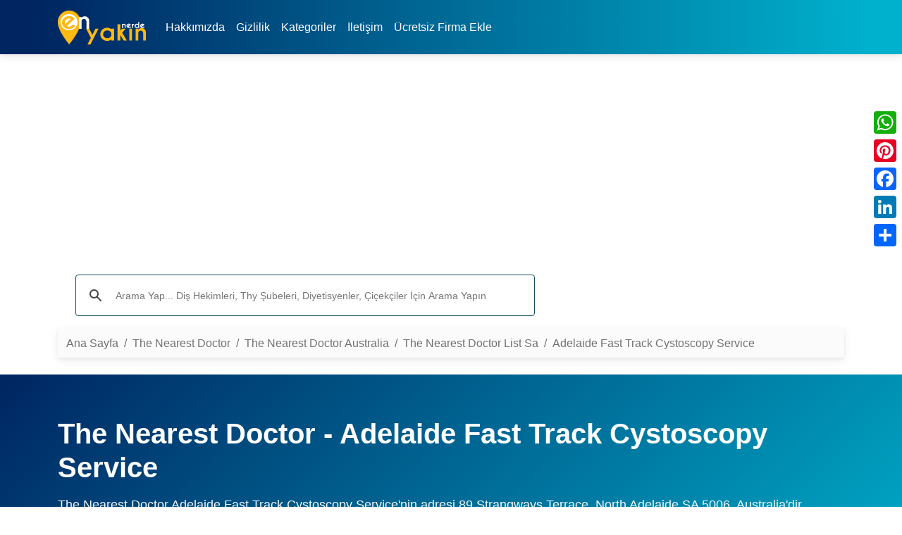

--- FILE ---
content_type: text/html; charset=UTF-8
request_url: https://enyakinnerde.com/doctor/1180112-adelaide-fast-track-cystoscopy-service
body_size: 9709
content:
<!doctype html>
<html lang="tr" itemscope itemtype="http://schema.org/WebPage">
<head>
	<meta charset="utf-8">
	<meta name="viewport" content="width=device-width, initial-scale=1">
	<meta name="content-language" content="tr-TR">
	<meta name="robots" content="index,follow">
	<meta name='yandex-verification' content='457119147b437208'>
	<meta property="fb:pages" content="869437126520329">
	<meta property="fb:app_id" content="1219171808167899">
	<meta property="og:image:secure_url" content="https://enyakinnerde.com/assets/img/firmalar/doktorlar.webp">
	<meta property="og:image" content="https://enyakinnerde.com/assets/img/firmalar/doktorlar.webp">
	<meta property="og:type" content="website">
	<meta name="owner" content="enyakinnerde.com">
	<link rel="canonical" href="https://enyakinnerde.com/doctor/1180112-adelaide-fast-track-cystoscopy-service">
	<meta property="og:url" content="https://enyakinnerde.com/doctor/1180112-adelaide-fast-track-cystoscopy-service">
	<meta property="og:site_name" content="En Yakın Diye Aradığınız Her Şey Burada">	<title itemprop="name">En Yakın The Nearest Doctor Adelaide Fast Track Cystoscopy Service List - Adres,Telefon,İletişim</title>
	<meta property="og:title" content="En Yakın The Nearest Doctor Adelaide Fast Track Cystoscopy Service List - Adres,Telefon,İletişim">		<meta name="description" itemprop="description" content="The Nearest Doctor Adelaide Fast Track Cystoscopy Service - Updating... - 89 Strangways Terrace, North Adelaide SA 5006, AustraliaAustralia/Sa - Adela">
	<meta name="keywords" content="The Nearest Doctor Adelaide Fast Track Cystoscopy Service telefon, The Nearest Doctor Adelaide Fast Track Cystoscopy Service nerede, The Nearest Doctor Adelaide Fast Track Cystoscopy Service adres, The Nearest Doctor Adelaide Fast Track Cystoscopy Service iletişim bilgileri">
	<meta property="og:description" content="The Nearest Doctor Adelaide Fast Track Cystoscopy Service - Updating... - 89 Strangways Terrace, North Adelaide SA 5006, AustraliaAustralia/Sa - Adela">
	<style>
        :root {
            --primary-color: #002561;
            --secondary-color: #00b1cd;
            --text-dark: #1f2937;
            --text-light: #6b7280;
            --bg-light: #f9fafb;
        }

        body {
            font-family: 'Segoe UI', Tahoma, Geneva, Verdana, sans-serif;
            color: var(--text-dark);
            background-color: #fff;
        }
        .sidebar {
            position: sticky;
            top: 20px;
        }

        .sidebar-card {
            background: white;
            border-radius: 15px;
            box-shadow: 0 5px 20px rgba(0, 0, 0, 0.1);
            overflow: hidden;
            margin-bottom: 20px;
        }

        .sidebar-header {
            background: linear-gradient(135deg, #dc3545, #c82333);
            color: white;
            padding: 20px;
            text-align: center;
            font-weight: 600;
        }
        .hero-section {
            background: linear-gradient(135deg, var(--primary-color) 0%, var(--secondary-color) 100%);
            color: white;
            padding: 60px 0;
            margin-bottom: 40px;
        }

        .hero-section h1 {
            font-size: 2.5rem;
            font-weight: 700;
            margin-bottom: 15px;
        }

        .hero-section p {
            font-size: 1.1rem;
            opacity: 0.95;
        }

        .info-card {
            background: white;
            border-radius: 15px;
            padding: 30px;
            box-shadow: 0 4px 6px rgba(0, 0, 0, 0.07);
            margin-bottom: 30px;
            transition: transform 0.3s ease, box-shadow 0.3s ease;
        }

        .info-card:hover {
            transform: translateY(-5px);
            box-shadow: 0 12px 24px rgba(0, 0, 0, 0.12);
        }

        .info-card h3 {
            color: var(--primary-color);
            font-size: 1.5rem;
            margin-bottom: 25px;
            font-weight: 600;
            display: flex;
            align-items: center;
            gap: 12px;
        }

        .info-card h3 i {
            font-size: 1.8rem;
        }

        .info-item {
            margin-bottom: 20px;
            padding-bottom: 20px;
            border-bottom: 1px solid #e5e7eb;
        }

        .info-item:last-child {
            border-bottom: none;
            margin-bottom: 0;
            padding-bottom: 0;
        }

        .info-label {
            font-weight: 600;
            color: var(--text-dark);
            margin-bottom: 5px;
            display: flex;
            align-items: center;
            gap: 8px;
        }

        .info-label i {
            color: var(--primary-color);
            width: 20px;
        }

        .info-value {
            color: var(--text-light);
            font-size: 1rem;
            margin-left: 28px;
        }

        .info-value a {
            color: var(--secondary-color);
            text-decoration: none;
            transition: color 0.2s;
        }

        .info-value a:hover {
            color: var(--primary-color);
            text-decoration: underline;
        }

        .visit-count {
            background: linear-gradient(135deg, #f3f4f6 0%, #e5e7eb 100%);
            border-radius: 10px;
            padding: 5px;
            text-align: center;
            margin-top: 20px;
        }

        .visit-count .count {
            font-size: 0.9rem;
            font-weight: 700;
            color: var(--text-dark);
        }

        .visit-count .label {
            color: var(--text-light);
            font-size: 0.9rem;
        }

        .ad-container {
            background: var(--bg-light);
            border-radius: 10px;
            padding: 20px;
            text-align: center;
            margin-bottom: 20px;
            min-height: 250px;
            display: flex;
            align-items: center;
            justify-content: center;
            border: 2px dashed #d1d5db;
            position: sticky;
            top: 20px;
        }

        .ad-placeholder {
            color: var(--text-light);
            font-size: 0.9rem;
        }

        .products-section {
            background: var(--bg-light);
            padding: 40px 0;
            margin-top: 40px;
        }

        .product-card {
            background: white;
            border-radius: 10px;
            padding: 15px;
            text-align: center;
            transition: transform 0.3s ease;
            height: 100%;
        }

        .product-card:hover {
            transform: translateY(-5px);
        }

        .product-card img {
            max-width: 100%;
            height: 200px;
            object-fit: contain;
            margin-bottom: 15px;
        }

        .discount-badge {
            background: var(--primary-color);
            color: white;
            padding: 5px 12px;
            border-radius: 20px;
            font-size: 0.85rem;
            font-weight: 600;
            display: inline-block;
            margin-bottom: 10px;
        }
		.edit-button-box {
            background: linear-gradient(135deg, var(--primary-color) 0%, var(--secondary-color) 100%);
			border-radius: 10px;
			text-align: center;
			transition: transform 0.3s ease, box-shadow 0.3s ease;
			margin-top: 20px;
			padding: 10px 0px;
        }

        .edit-button-box:hover {
            transform: translateY(-3px);
            box-shadow: 0 8px 16px rgba(0, 37, 97, 0.3);
        }

        .edit-button-box i {
            font-size: 2.5rem;
            color: white;
            margin-bottom: 10px;
        }

        @media (max-width: 768px) {
            .hero-section h1 {
                font-size: 1.8rem;
            }
            
            .info-card {
                padding: 20px;
            }
        }
    </style>
				<meta name="p:domain_verify" content="3018b34bf565402d9b4c2edb5243bc5e">
<link rel="dns-prefetch" href="//www.google-analytics.com">
<link rel="preconnect" href="https://enyakinnerde.com">
<link rel="dns-prefetch" href="https://enyakinnerde.com">
<link rel="dns-prefetch" href="//code.jquery.com">
<link rel="icon" type="image/png" sizes="20x20" href="https://enyakinnerde.com/assets/img/favicon.png">
<!-- BOOTSTRAP-->
<!--<link rel="stylesheet" href="https://enyakinnerde.com/assets/bootstrap/css/bootstrap.min.css" defer>-->
<!-- MDB -->
<link rel="stylesheet" href="https://enyakinnerde.com/assets/mdbootstrap/css/mdb.min.css" defer>
<link href="https://enyakinnerde.com/assets/css/eyn.css" rel="stylesheet" defer>

<!-- Font Awesome -->
<link
  href="https://enyakinnerde.com/assets/fontawesome/css/all.min.css"
  rel="stylesheet"
/>



<meta name="ahrefs-site-verification" content="a6006fa0cfcf45f44979067c7e8a831a49446a249680617b4ce37427a8191a2d">
<script async src="//pagead2.googlesyndication.com/pagead/js/adsbygoogle.js"></script>
<script async src="https://pagead2.googlesyndication.com/pagead/js/adsbygoogle.js?client=ca-pub-1427666287340208" crossorigin="anonymous"></script>
  <!-- Navbar -->
  <nav class="navbar navbar-expand-lg navbar-eyn-header mb-3">
  <div class="container">
    <a class="navbar-brand" href="https://enyakinnerde.com/">
      <img class="ml-2"
          src="https://enyakinnerde.com/assets/img/enyakin-nerde.png"
          alt="En Yakın Diye Aradığınız Her Şey"
          loading="lazy"
          onload="performance.clearMarks('img displayed'); performance.mark('img displayed');"
        /></a>
    <button
      data-mdb-collapse-init
      class="navbar-toggler"
      type="button"
      data-mdb-target="#navbarText"
      aria-controls="navbarText"
      aria-expanded="false"
      aria-label="Toggle navigation"
    >
      <i class="fas fa-bars"></i>
    </button>
    <div class="collapse navbar-collapse" id="navbarText">
    <ul class="navbar-nav me-auto mb-2 mb-lg-0">
        <li class="nav-item">
          <a class="nav-link text-white" href="https://enyakinnerde.com/hakkimizda" title="Hakkımızda">Hakkımızda</a>
        </li>
        <li class="nav-item">
          <a class="nav-link text-white" href="https://enyakinnerde.com/gizlilik" title="Gizlilik">Gizlilik</a>
        </li>
        <li class="nav-item">
          <a class="nav-link text-white" href="https://enyakinnerde.com/kategoriler" title="Kategoriler">Kategoriler</a>
        </li>
        <li class="nav-item">
          <a class="nav-link text-white" href="https://enyakinnerde.com/iletisim" title="İletişim">İletişim</a>
        </li>
        <li class="nav-item">
          <a class="nav-link text-white" href="https://enyakinnerde.com/firmaekle" title="Ücretsiz Firma Ekle">Ücretsiz Firma Ekle</a>
        </li>
      </ul>
    </div>
  </div>
</nav>
<div class="a2a_kit a2a_kit_size_32 a2a_floating_style a2a_vertical_style" style="right:0px; top:150px;">
    <a class="a2a_button_whatsapp"></a>
    <a class="a2a_button_pinterest"></a>
    <a class="a2a_button_facebook"></a>
    <a class="a2a_button_linkedin"></a>
    <a class="a2a_dd" href="https://www.addtoany.com/share"></a>
</div>

<script defer src="https://static.addtoany.com/menu/page.js"></script>
<div class="container" itemscope itemtype="http://schema.org/Organization">
	<div class="row">

      <div class="col-sm-12" syle="height: 305px;">
        <ins class="adsbygoogle"
             style="display:block"
             data-ad-client="ca-pub-1427666287340208"
             data-full-width-responsive="true"
             data-ad-slot="2183379944"
             data-ad-format="auto"></ins>
        <script>
        (adsbygoogle = window.adsbygoogle || []).push({});
        </script>
      </div>
      </div>
	     <div class="row">
        <div class="col-sm-12">
          <script async src="https://cse.google.com/cse.js?cx=b7298d7f982df2081"></script>
          <div class="gcse-search"></div>
        </div> 
      </div>
<style type="text/css">
      input.gsc-input{height: 50px !important; font-size: 20px;}
      .gsc-search-button-v2 svg{width: 30px;height: 45px;fill: #ffc107;}
    </style>
</div>				<script type="application/ld+json">
					{
					  "@context" : "http://schema.org",
					  "@type" : "LocalBusiness",
					  "name" : "The Nearest Doctor Adelaide Fast Track Cystoscopy Service",
					  "image" : "https://enyakinnerde.com/assets/img/firmalar/doktorlar.webp",
					  "telephone" : [ "+9Updating", "+931200000" ],
					  "email" : "",
					  "address" : {
					    "@type" : "PostalAddress",
					    "streetAddress" : "89 Strangways Terrace, North Adelaide SA 5006, Australia",
					    "addressLocality" : "SA/Australia"
					  },
					  "openingHoursSpecification" : {
					    "@type" : "OpeningHoursSpecification",
					    "dayOfWeek" : {
					      "@type" : "DayOfWeek",
					      "name" : "08:30 - 22:00"
					    }
					  },
					  "url" : "https://enyakinnerde.com/doctor/1180112-adelaide-fast-track-cystoscopy-service"
					}
					</script>
				<script type="application/ld+json">
				{
				  "@context":"https://schema.org/",
				  "@type":"Dataset",
          "image" : "https://enyakinnerde.com/assets/img/firmalar/doktorlar.webp",
				  "name":"The Nearest Doctor List",
				  "description":"Adelaide Fast Track Cystoscopy Service adres, telefon, çalışma saatlerini bulabilirsiniz.",
				  "url":"https://enyakinnerde.com/doctor/1180112-adelaide-fast-track-cystoscopy-service",
				  "keywords":[
				     "Adelaide Fast Track Cystoscopy Service > Adelaide Fast Track Cystoscopy Service adres,iletişim bilgileri",
				     "Adelaide Fast Track Cystoscopy Service çalışma saatleri"
				  ],
				  "creator":{
				     "@type":"Organization",
				     "url": "https://enyakinnerde.com/doctor/1180112-adelaide-fast-track-cystoscopy-service",
				     "name":"Adelaide Fast Track Cystoscopy Service",
				     "contactPoint":{
				        "@type":"ContactPoint",
				        "contactType": "customer service",
				        "telephone":"+9Updating",
				        "email":""
				     }
				  },
				  "spatialCoverage" : {
                     "@type": "Place",
                     "name": "Geo",
                      "geo": {
                        "@type": "GeoCoordinates",
                        "latitude": -34.909805,
                        "longitude":  138.588709                      }
                     },
				  "license" : {
					  "@type": "CreativeWork",
					  "name": "Custom license",
					  "url": "https://enyakinnerde.com/"
					  }
				}
				</script>
	<div class="container">
		<nav data-mdb-navbar-init class="navbar navbar-expand-lg bg-body-tertiary bg-secondary">
			<div class="container-fluid">
				<nav aria-label="breadcrumb">
				<ol class="breadcrumb">
					<li class="breadcrumb-item"><a class="text-bold" href="https://enyakinnerde.com/">Ana Sayfa</a></li>
					<li class="breadcrumb-item"><a href="https://enyakinnerde.com/doctor" title="En Yakın The Nearest Doctor">
					<span>The Nearest Doctor</span>
					</a></li>
					<li class="breadcrumb-item">
					<a href="https://enyakinnerde.com/doctor/australia" title="Australia The Nearest Doctor List">
						The Nearest Doctor Australia					</a>
					</li>
					<li class="breadcrumb-item">
					<a href="https://enyakinnerde.com/doctor/australia/sa" title="En Yakın Australia Sa The Nearest Doctor">
					The Nearest Doctor List Sa					</a>
					</li>
					<li class="breadcrumb-item active">
						<span itemprop="name" title="Adelaide Fast Track Cystoscopy Service">
						 Adelaide Fast Track Cystoscopy Service						</span>
					</li>
				</ol>
				</nav>
			</div>
		</nav>
	</div>
	<div class="hero-section mt-4">
        <div class="container">
            			<h1 title="The Nearest Doctor Adelaide Fast Track Cystoscopy Service">
				The Nearest Doctor - Adelaide Fast Track Cystoscopy Service							</h1>
			<p>The Nearest Doctor Adelaide Fast Track Cystoscopy Service'nin adresi</strong> 89 Strangways Terrace, North Adelaide SA 5006, Australia'dir. Adelaide Fast Track Cystoscopy Service Australia ilinin Sa ilçesinde bulunmaktadır.<strong>Adelaide Fast Track Cystoscopy Service çalışma saatleri</strong> 08:30 - 22:00 arasındadır.</p>

			<a href="https://enyakinnerde.com/doctor" title="The Nearest Doctor List">
				<h2 class="text-white">The Nearest Doctor  List</h2>
			</a>
        </div>
    </div>
	<div class="container">
        <div class="row">
            <!-- Orta Kolon - Ana İçerik -->
            <div class="col-md-9">
                <!-- Mağaza Bilgileri -->
                <div class="info-card">
                    <h3 itemprop="name" title="The Nearest Doctor Adelaide Fast Track Cystoscopy Service İletişim Bilgileri">
          						<i class="fas fa-map-marker-alt"></i>Adelaide Fast Track Cystoscopy Service İletişim Bilgileri
          					</h3>
          					<!-- Mobil AdSense -->
          					<div class="d-lg-none mt-3">
          							<script async src="https://pagead2.googlesyndication.com/pagead/js/adsbygoogle.js?client=ca-pub-1427666287340208"
          							crossorigin="anonymous"></script>
          						<!-- enyakinnerde-esnek-reklam -->
          						<ins class="adsbygoogle"
          							style="display:block"
          							data-ad-client="ca-pub-1427666287340208"
          							data-ad-slot="2005446365"
          							data-ad-format="auto"></ins>
          						<script>
          							(adsbygoogle = window.adsbygoogle || []).push({});
          						</script>
          					</div>
          					          						<div class="info-item">
                          <div class="info-label">
                              <i class="fas fa-location-dot"></i>
                              Çalışma Alanları
                          </div>
                          <div class="info-value">
                              Doctor                          </div>
                      </div>
          					          					                    <div class="info-item">
                        <div class="info-label">
                            <i class="fas fa-location-dot"></i>
                            Adres
                        </div>
                        <div class="info-value">
                            89 Strangways Terrace, North Adelaide SA 5006, Australia                        </div>
                    </div>

                    <div class="info-item">
                        <div class="info-label">
                            <i class="fas fa-map"></i>
                            İlçe-Semt / İl
                        </div>
                        <div class="info-value">
                            Australia/SA                        </div>
                    </div>
                </div>
                <!-- İletişim Bilgileri -->
                <div class="info-card">
                    <h3><i class="fas fa-phone"></i> İletişim Bilgileri</h3>
                    
                    <div class="info-item">
                        <div class="info-label">
                            <i class="fas fa-mobile-screen-button"></i>
                            Telefon (İletişim)
                        </div>
                        <div class="info-value">
                            <a href="tel:Updating">Updating</a>
                        </div>
                    </div>
          					<div class="row">
          						<div class="col-sm-12">
          							<script async src="https://pagead2.googlesyndication.com/pagead/js/adsbygoogle.js?client=ca-pub-1427666287340208"
          							crossorigin="anonymous"></script>
          							<!-- enyakinnerde-esnek-reklam -->
          							<ins class="adsbygoogle"
          								style="display:block"
          								data-ad-client="ca-pub-1427666287340208"
          								data-ad-slot="2005446365"
          								data-ad-format="auto"></ins>
          							<script>
          								(adsbygoogle = window.adsbygoogle || []).push({});
          							</script>
          						</div>
          					</div>	

                    <div class="info-item">
                        <div class="info-label">
                            <i class="fas fa-phone-volume"></i>
                            Telefon
                        </div>
                        <div class="info-value">
                            <a href="tel:"></a>
                        </div>
                    </div>

                    <div class="info-item">
                        <div class="info-label">
                            <i class="fas fa-envelope"></i>
                            Email
                        </div>
                        <div class="info-value">
                            <a href="mailto:"></a>
                        </div>
                    </div>

                    <div class="info-item">
                        <div class="info-label">
                            <i class="fas fa-clock"></i>
                            Çalışma Saatleri
                        </div>
                        <div class="info-value">
                            08:30 - 22:00                        </div>
                    </div>
                </div>
        				<div class="row">
        					<div class="col-sm-12">
        						The Nearest Doctor Adelaide Fast Track Cystoscopy Service List için adres, telefon, çalışma saatleri, email gibi iletişim bilgileri bulabilir, koordinat bilgileri ile de yol tarifi alabilirsiniz. The Nearest Doctor Adelaide Fast Track Cystoscopy Service List ile ilgili şikayet ve önerilerinizi de sayfamızın en altındaki yorum alınana yazarak, görüş ve şikayetlerinizi yazabilirsiniz.
        					</div>
        				</div>
                <!-- Ziyaret Sayacı -->
        				 <div class="row">
        					<div class="col-sm-6">
        						<div class="edit-button-box">
        							<form action="https://enyakinnerde.com/firmaduzelt" id="firmaduzelt" method="post">
                                    	<button class="text-white btn btn-linkbtn btn-tertiary" onclick="document.getElementById('firmaduzelt').submit();">Firma Düzelt</button>

        								<input type="hidden" name="branch_id" value="1180112">
        							</form>
                                </div>
        					</div>
        					<div class="col-sm-6">
        						<div class="visit-count">
        							<div class="count">53</div>
        							<div class="label">Toplam Ziyaret</div>
        						</div>
        					</div>
        				</div>
            </div>
            <!-- Sağ Kolon - AdSense -->
            <div class="col-md-3">
              <div class="sidebar">
                  <div class="sidebar-card">
                      <script async src="https://pagead2.googlesyndication.com/pagead/js/adsbygoogle.js?client=ca-pub-1427666287340208"
                      crossorigin="anonymous"></script>
                    <!-- enyakinnerde-esnek-reklam -->
                    <ins class="adsbygoogle"
                      style="display:block"
                      data-ad-client="ca-pub-1427666287340208"
                      data-ad-slot="2005446365"
                      data-ad-format="auto"></ins>
                    <script>
                      (adsbygoogle = window.adsbygoogle || []).push({});
                    </script>
                  </div>
              </div>
            </div>
        </div>
  </div>
	<div class="container">
		<div class="row mt-3">
			<div class="row">
				<div class="col-sm-12 d-block d-xs-none">
					<ins class="adsbygoogle"
					style="display:block"
					data-ad-client="ca-pub-1427666287340208"
					data-ad-slot="5215741468"
					data-ad-format="auto"
					data-full-width-responsive="true"></ins>
					<script>
							(adsbygoogle = window.adsbygoogle || []).push({});
					</script>
				</div>
			</div>
			
									<div class="col-sm-9 card shadow mt-2 mb-2">
						<div class="card-body">
							<h3>The Nearest Doctor Adelaide Fast Track Cystoscopy Service Adresine Nasıl Giderim?</h3>
							<p>Adelaide Fast Track Cystoscopy Service adresine gidebilmek için, aşağıdaki yer alan "Yol Tarifi Al" butonuna tıklayarak, açılan sayfadan yol tarifi alıp koordinat bilgisine göre ilgili adrese ulaşabilirsiniz.</p>
							<p class="text-center MT5"><a href="https://www.google.com/maps/dir/-34.909805, 138.588709/@-34.909805, 138.588709z" class="btn btn-primary" target="_blank" rel="nofollow">Yol Tarifi Al</a></p>
							<div class="mt-2 mb-2 border border-1 yandex-map-container" 
     id="map" 
     data-lat="-34.909805" 
     data-lng=" 138.588709"
     data-branch="Adelaide Fast Track Cystoscopy Service"
     data-phone="Updating"
     data-address="89 Strangways Terrace, North Adelaide SA 5006, Australia"
     data-company="The Nearest Doctor">
</div>

<!--<script src="https://api-maps.yandex.ru/2.1/?lang=tr_TR"></script>
<script src="https://api-maps.yandex.ru/2.1/?load=package.standard&lang=tr_TR"></script>
-->
<script src="https://api-maps.yandex.ru/2.1/?lang=tr_TR&apikey=fa963987-e8f5-4503-ab7d-13554def9eb3
" type="text/javascript"></script>
<script>
document.addEventListener('DOMContentLoaded', () => {
    // Harita konteynerından verileri al
    const mapElement = document.getElementById('map');
    const mapData = {
        lat: parseFloat(mapElement.dataset.lat),
        lng: parseFloat(mapElement.dataset.lng),
        branch: mapElement.dataset.branch,
        phone: mapElement.dataset.phone,
        address: mapElement.dataset.address,
        company: mapElement.dataset.company
    };

    // Yandex Haritayı başlat
    ymaps.ready(() => {
        initYandexMap(mapData);
    });

    function initYandexMap(data) {
        // Balon içeriğini oluştur
        const balloonContent = `
            <div class="map-balloon">
                <h5><strong>${data.branch}</strong></h5>
                <p>${data.phone}</p>
                <p>${data.address}</p>
                <p class="text-muted"><small>${data.company}</small></p>
            </div>
        `;

        // Haritayı oluştur
        const map = new ymaps.Map("map", {
            center: [data.lat, data.lng],
            zoom: 17,
            controls: ['zoomControl', 'typeSelector', 'fullscreenControl']
        }, {
            searchControlProvider: 'yandex#search'
        });

        // İşaretçiyi oluştur
        const placemark = new ymaps.Placemark(
            [data.lat, data.lng],
            {
                balloonContentHeader: data.branch,
                balloonContentBody: `<p>${data.phone}</p>`,
                balloonContentFooter: data.company,
                hintContent: data.branch
            },
            {
                iconLayout: 'default#image',
                iconImageHref: 'https://enyakinnerde.com/assets/img/mapicon.png',
                iconImageSize: [30, 42],
                iconImageOffset: [-15, -42]
            }
        );

        // Haritaya ekle
        map.geoObjects.add(placemark);
        
        // Balonu aç
        map.balloon.open(
            [data.lat, data.lng],
            balloonContent,
            { closeButton: true }
        );

        // Responsive düzen için boyut ayarı
        setTimeout(() => {
            map.container.fitToViewport();
        }, 100);
    }
});
</script>

<style>
.yandex-map-container {
    height: 400px;
    width: 100%;
    min-height: 300px;
}
.map-balloon {
    padding: 10px;
    min-width: 200px;
}
.map-balloon h5 {
    margin-bottom: 5px;
    font-size: 1.1rem;
}
.map-balloon p {
    margin: 5px 0;
}
</style>
						</div>
					</div>
							<div class="col-sm-3 mt-2">
									<div class="row">
						<div class="col-sm-12">
							<div class="card">
								<div class="card-header eynheading">
									<strong>
										BENZER THE NEAREST DOCTOR LİST</strong>
								</div>
								<div class="card-body">
									<ul class="list-group list-group-light list-group-small">
																			<li class="list-group-item"><a href="https://enyakinnerde.com/doctor/1148548-morphettville-medical-centre-dr-david-hughes" class="text-black" title="The Nearest Doctor - Morphettville Medical Centre - Dr. David Hughes" target="_blank"><i class="fa-solid fa-location-dot text-success"></i> Morphettville Medical Centre - Dr. David Hughes										</a></li>
																			<li class="list-group-item"><a href="https://enyakinnerde.com/doctor/1148549-healthy-feet-podiatry" class="text-black" title="The Nearest Doctor - Healthy Feet Podiatry" target="_blank"><i class="fa-solid fa-location-dot text-success"></i> Healthy Feet Podiatry										</a></li>
																			<li class="list-group-item"><a href="https://enyakinnerde.com/doctor/1148550-clinpath-pathology-glenelg-east" class="text-black" title="The Nearest Doctor - Clinpath Pathology Glenelg East" target="_blank"><i class="fa-solid fa-location-dot text-success"></i> Clinpath Pathology Glenelg East										</a></li>
																			<li class="list-group-item"><a href="https://enyakinnerde.com/doctor/1148551-podiatry-services-sa" class="text-black" title="The Nearest Doctor - Podiatry Services Sa" target="_blank"><i class="fa-solid fa-location-dot text-success"></i> Podiatry Services Sa										</a></li>
																			<li class="list-group-item"><a href="https://enyakinnerde.com/doctor/1148552-leave-your-footprint-with-mav-at-raw-fitness" class="text-black" title="The Nearest Doctor - Leave Your Footprint With Mav At Raw Fitness" target="_blank"><i class="fa-solid fa-location-dot text-success"></i> Leave Your Footprint With Mav At Raw Fitness										</a></li>
																			<li class="list-group-item"><a href="https://enyakinnerde.com/doctor/1148553-sweatfree-clinics" class="text-black" title="The Nearest Doctor - Sweatfree Clinics" target="_blank"><i class="fa-solid fa-location-dot text-success"></i> Sweatfree Clinics										</a></li>
																			<li class="list-group-item"><a href="https://enyakinnerde.com/doctor/1148554-myhealth-south-east-skin-and-medical" class="text-black" title="The Nearest Doctor - Myhealth South East Skin And Medical" target="_blank"><i class="fa-solid fa-location-dot text-success"></i> Myhealth South East Skin And Medical										</a></li>
																			<li class="list-group-item"><a href="https://enyakinnerde.com/doctor/1148555-dr-ellie-asadi" class="text-black" title="The Nearest Doctor - Dr Ellie Asadi" target="_blank"><i class="fa-solid fa-location-dot text-success"></i> Dr Ellie Asadi										</a></li>
																			<li class="list-group-item"><a href="https://enyakinnerde.com/doctor/1148556-dr-roxanna-schreiber" class="text-black" title="The Nearest Doctor - Dr Roxanna Schreiber" target="_blank"><i class="fa-solid fa-location-dot text-success"></i> Dr Roxanna Schreiber										</a></li>
																			<li class="list-group-item"><a href="https://enyakinnerde.com/doctor/1148557-qml-pathology" class="text-black" title="The Nearest Doctor - Qml Pathology" target="_blank"><i class="fa-solid fa-location-dot text-success"></i> Qml Pathology										</a></li>
																		</ul>
								</div>
							</div>
						</div>
					</div>
								<div class="row">
					<div class="col-sm-12">
						<ins class="adsbygoogle"
						style="display:block"
						data-ad-client="ca-pub-1427666287340208"
						data-ad-slot="5215741468"
						data-ad-format="auto"
						data-full-width-responsive="true"></ins>
						<script>
								(adsbygoogle = window.adsbygoogle || []).push({});
						</script>
					</div>
		    	</div>
				
			</div>
		</div>


  	<div class="row card mt-2 shadow">
  		<div class="card-body">
  			<div itemscope itemtype="https://schema.org/FAQPage">
  				<!-- Buttons trigger collapse -->
  				<div class="list-group list-group-light">
  					<div itemscope itemprop="mainEntity" itemtype="https://schema.org/Question">
  						<a class="btn btn-outline-secondary" data-mdb-collapse-init data-mdb-ripple-init href="#iletisimBilgisi" role="button" aria-expanded="false" aria-controls="iletisimBilgisi">
  						<h3 itemprop="name" class="fs-6">The Nearest Doctor Adelaide Fast Track Cystoscopy Service İletişim Bilgisi Nedir?</h3>
  						</a>
  						<div itemscope itemprop="acceptedAnswer" itemtype="https://schema.org/Answer" class="collapse p-2 mb-2" id="iletisimBilgisi">
  							<p itemprop="text">The Nearest Doctor Adelaide Fast Track Cystoscopy Service firmasının iletişim bilgisi ve müşteri hizmetleri telefon numarası Updating  dir</p>
  							</p>
  						</div>
  					</div>
  					<div itemscope itemprop="mainEntity" itemtype="https://schema.org/Question">
  						<a class="btn btn-outline-secondary" data-mdb-collapse-init data-mdb-ripple-init href="#adresBilgileri" role="button" aria-expanded="false" aria-controls="adresBilgileri">
  						<h3 itemprop="name" class="fs-6">Updating Telefon Numarası Kime, Hangi Firmaya Aittir?</h3>
  						</a>

  						<div itemscope itemprop="acceptedAnswer" itemtype="https://schema.org/Answer" class="collapse p-2 mb-2" id="adresBilgileri">
  							<p itemprop="text">
  							<strong>Updating </strong> telefon numaraları The Nearest Doctor Adelaide Fast Track Cystoscopy Service firmasına aittir.
  							</p>
  						</div>
  					</div>
  					<div itemscope itemprop="mainEntity" itemtype="https://schema.org/Question">
  						<a class="btn btn-outline-secondary" data-mdb-collapse-init data-mdb-ripple-init href="#calismaSaatleri" role="button" aria-expanded="false" aria-controls="calismaSaatleri">
  						<h3 itemprop="name" class="fs-6">The Nearest Doctor Adelaide Fast Track Cystoscopy Service Çalışma Saatleri nedir?</h3>
  						</a>
  						<div itemscope itemprop="acceptedAnswer" itemtype="https://schema.org/Answer" class="collapse p-2 mb-2" id="calismaSaatleri">
  							<p itemprop="text">The Nearest Doctor Adelaide Fast Track Cystoscopy Service çalışma saatleri  08:30 - 22:00 arasındadır.  							</p>
  						</div>
  					</div>
  				</div>
  			</div>
  		</div>
  	</div>
	
<footer>
	<div class="navbar navbar-default navbar-static-footer end navbar-eyn-footer">
		<div class="container">
			<div class="row">
				<div class="col-lg-3 col-md-3 col-sm-3">
					<p class="colorBeyaz">En Yakın Nerde Com</p><p>Sitemizdeki kişi ve firma bilgileri, belirli aralıklarda ve gönderilen değişiklik taleplerine göre güncellenmektedir.</p><p><time datetime="2026-01-22">Son güncelleme: 22-01-2026</time></p>
					<p class="colorBeyaz">&copy; En Yakin Nerde Com Tüm Hakları Saklıdır.</p></div>
					<div class="col-lg-3 col-md-3 col-sm-3"><p>Tavsiye Ettiklerimiz</p>
					<ul>
												<li><a href="https://www.alifesaglikgrubu.com.tr" target="_blank" class="colorBeyaz">En Yakın Özel Hastane</a></li>
												
						<li><a href="https://enyakinkargo.com" target="_blank" class="colorBeyaz">En Yakın Kargo Takip</a></li>
					</ul>
				</div>
				<div class="col-lg-3 col-md-3 col-sm-3">
					<p>İşlemler</p><p> Bu sayfa 0.0631 saniye de yüklendi.</p>
				</div>
				<div class="col-lg-3 col-md-3 col-sm-3">
					<p>Sosyal</p>
					<p><a href="https://www.facebook.com/enyakinnerde" target="_blank" class="colorBeyaz" rel="nofollow">Facebook Sayfamız</a></p>
					<p><a href="https://tr.pinterest.com/enyakinnerde/" target="_blank" class="colorBeyaz" rel="nofollow">Pinterest Sayfamız</a></p>
				</div>
			</div>
		</div>
	</div>
</footer>
<!-- Google tag (gtag.js) -->
<script async src="https://www.googletagmanager.com/gtag/js?id=G-1DWBEMN2V8"></script>
<script>
  window.dataLayer = window.dataLayer || [];
  function gtag(){dataLayer.push(arguments);}
  gtag('js', new Date());

  gtag('config', 'G-1DWBEMN2V8');
</script>
<script src="https://enyakinnerde.com/assets/jquery/jquery-3.1.1.min.js" rel="preload" as="script"></script>
<script src="https://enyakinnerde.com/assets/mdbootstrap/js/mdb.umd.min.js" rel="preload" as="script" defer></script>
<script>

  $(document).ready(function () {

		setTimeout(function(){
			var script =[];
		    script.push("https://enyakinnerde.com/assets/js/function.js?v=2");
		    //script.push("https://enyakinnerde.com/assets/bootstrap/js/bootstrap.min.js");
		    $.each(script,function(a,b){
		    	var s = document.createElement("script");
		    	s.src = b;
		    	$("footer").after(s);
		    });
		     $("footer").after('<script>(function(m,e,t,r,i,k,a){m[i]=m[i]||function(){(m[i].a=m[i].a||[]).push(arguments)};m[i].l=1*new Date();k=e.createElement(t),a=e.getElementsByTagName(t)[0],k.async=1,k.src=r,a.parentNode.insertBefore(k,a)})(window, document, "script", "https://mc.yandex.ru/metrika/tag.js", "ym"); ym(48730097, "init", {clickmap:true,trackLinks:true,accurateTrackBounce:true});<\/script><noscript><div><img src="https://mc.yandex.ru/watch/48730097" style="position:absolute; left:-9999px;" alt="Yandex Metrika" /></div></noscript>');

	}, 5000);
	})
	setTimeout(function(){
                $('input.gsc-input').attr("placeholder", "Arama Yap... Diş Hekimleri, Thy Şubeleri, Diyetisyenler, Çiçekçiler İçin Arama Yapın");
            },1000);

</script>
</body></html>

--- FILE ---
content_type: text/html; charset=utf-8
request_url: https://www.google.com/recaptcha/api2/aframe
body_size: 113
content:
<!DOCTYPE HTML><html><head><meta http-equiv="content-type" content="text/html; charset=UTF-8"></head><body><script nonce="t4XpSrACBHngcCs35RpudQ">/** Anti-fraud and anti-abuse applications only. See google.com/recaptcha */ try{var clients={'sodar':'https://pagead2.googlesyndication.com/pagead/sodar?'};window.addEventListener("message",function(a){try{if(a.source===window.parent){var b=JSON.parse(a.data);var c=clients[b['id']];if(c){var d=document.createElement('img');d.src=c+b['params']+'&rc='+(localStorage.getItem("rc::a")?sessionStorage.getItem("rc::b"):"");window.document.body.appendChild(d);sessionStorage.setItem("rc::e",parseInt(sessionStorage.getItem("rc::e")||0)+1);localStorage.setItem("rc::h",'1769071783596');}}}catch(b){}});window.parent.postMessage("_grecaptcha_ready", "*");}catch(b){}</script></body></html>